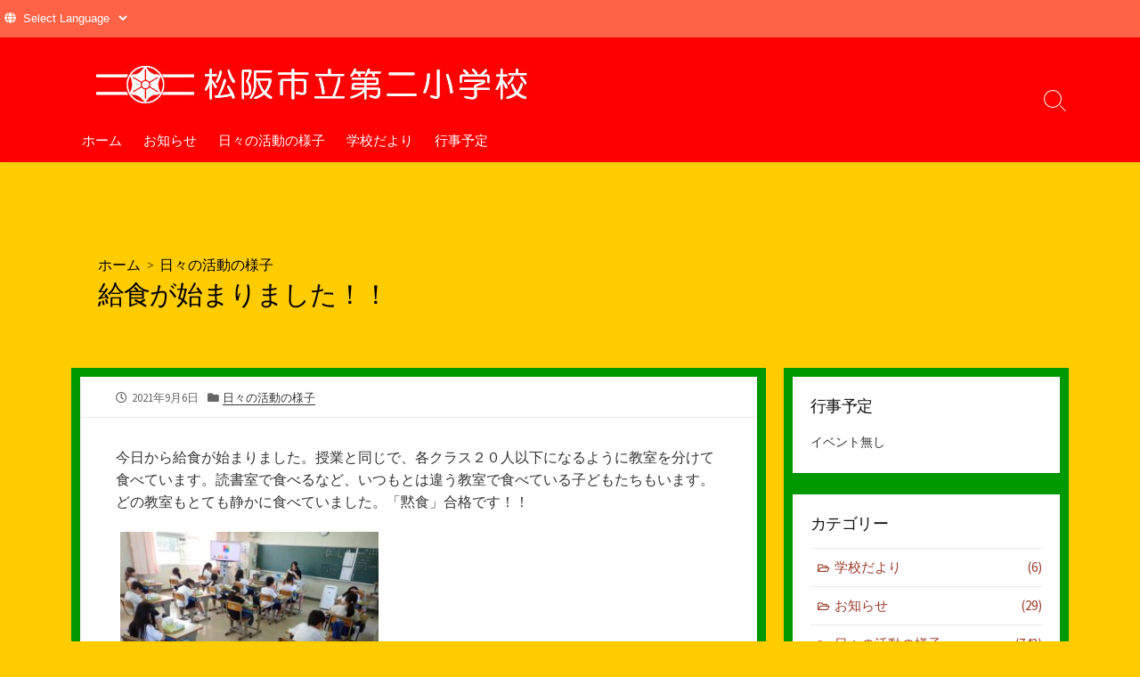

--- FILE ---
content_type: text/html; charset=UTF-8
request_url: https://www.dainikko.com/diary/%E7%B5%A6%E9%A3%9F%E3%81%8C%E5%A7%8B%E3%81%BE%E3%82%8A%E3%81%BE%E3%81%97%E3%81%9F%EF%BC%81%EF%BC%81/
body_size: 13315
content:
<!DOCTYPE html>
<html >
<head>
	<meta charset="UTF-8">
	<meta name="viewport" content="width=device-width, initial-scale=1.0">
	<meta content="#00619f" name="theme-color">
	<link rel='stylesheet' href='https://www.dainikko.com/fontawesome/css/all.css' type='text/css' media='all' />
	<link rel="profile" href="http://gmpg.org/xfn/11">
	<title>給食が始まりました！！ &#8211; 松阪市立第二小学校</title>
<meta name='robots' content='max-image-preview:large' />
	<style>img:is([sizes="auto" i], [sizes^="auto," i]) { contain-intrinsic-size: 3000px 1500px }</style>
	<link rel='dns-prefetch' href='//fonts.googleapis.com' />
<link rel="alternate" type="application/rss+xml" title="松阪市立第二小学校 &raquo; フィード" href="https://www.dainikko.com/feed/" />
<link rel="alternate" type="application/rss+xml" title="松阪市立第二小学校 &raquo; コメントフィード" href="https://www.dainikko.com/comments/feed/" />
<link rel="alternate" type="application/rss+xml" title="松阪市立第二小学校 &raquo; 給食が始まりました！！ のコメントのフィード" href="https://www.dainikko.com/diary/%e7%b5%a6%e9%a3%9f%e3%81%8c%e5%a7%8b%e3%81%be%e3%82%8a%e3%81%be%e3%81%97%e3%81%9f%ef%bc%81%ef%bc%81/feed/" />
<script type="text/javascript">
/* <![CDATA[ */
window._wpemojiSettings = {"baseUrl":"https:\/\/s.w.org\/images\/core\/emoji\/15.0.3\/72x72\/","ext":".png","svgUrl":"https:\/\/s.w.org\/images\/core\/emoji\/15.0.3\/svg\/","svgExt":".svg","source":{"concatemoji":"https:\/\/www.dainikko.com\/wordpress\/wp-includes\/js\/wp-emoji-release.min.js?ver=6.7.2"}};
/*! This file is auto-generated */
!function(i,n){var o,s,e;function c(e){try{var t={supportTests:e,timestamp:(new Date).valueOf()};sessionStorage.setItem(o,JSON.stringify(t))}catch(e){}}function p(e,t,n){e.clearRect(0,0,e.canvas.width,e.canvas.height),e.fillText(t,0,0);var t=new Uint32Array(e.getImageData(0,0,e.canvas.width,e.canvas.height).data),r=(e.clearRect(0,0,e.canvas.width,e.canvas.height),e.fillText(n,0,0),new Uint32Array(e.getImageData(0,0,e.canvas.width,e.canvas.height).data));return t.every(function(e,t){return e===r[t]})}function u(e,t,n){switch(t){case"flag":return n(e,"\ud83c\udff3\ufe0f\u200d\u26a7\ufe0f","\ud83c\udff3\ufe0f\u200b\u26a7\ufe0f")?!1:!n(e,"\ud83c\uddfa\ud83c\uddf3","\ud83c\uddfa\u200b\ud83c\uddf3")&&!n(e,"\ud83c\udff4\udb40\udc67\udb40\udc62\udb40\udc65\udb40\udc6e\udb40\udc67\udb40\udc7f","\ud83c\udff4\u200b\udb40\udc67\u200b\udb40\udc62\u200b\udb40\udc65\u200b\udb40\udc6e\u200b\udb40\udc67\u200b\udb40\udc7f");case"emoji":return!n(e,"\ud83d\udc26\u200d\u2b1b","\ud83d\udc26\u200b\u2b1b")}return!1}function f(e,t,n){var r="undefined"!=typeof WorkerGlobalScope&&self instanceof WorkerGlobalScope?new OffscreenCanvas(300,150):i.createElement("canvas"),a=r.getContext("2d",{willReadFrequently:!0}),o=(a.textBaseline="top",a.font="600 32px Arial",{});return e.forEach(function(e){o[e]=t(a,e,n)}),o}function t(e){var t=i.createElement("script");t.src=e,t.defer=!0,i.head.appendChild(t)}"undefined"!=typeof Promise&&(o="wpEmojiSettingsSupports",s=["flag","emoji"],n.supports={everything:!0,everythingExceptFlag:!0},e=new Promise(function(e){i.addEventListener("DOMContentLoaded",e,{once:!0})}),new Promise(function(t){var n=function(){try{var e=JSON.parse(sessionStorage.getItem(o));if("object"==typeof e&&"number"==typeof e.timestamp&&(new Date).valueOf()<e.timestamp+604800&&"object"==typeof e.supportTests)return e.supportTests}catch(e){}return null}();if(!n){if("undefined"!=typeof Worker&&"undefined"!=typeof OffscreenCanvas&&"undefined"!=typeof URL&&URL.createObjectURL&&"undefined"!=typeof Blob)try{var e="postMessage("+f.toString()+"("+[JSON.stringify(s),u.toString(),p.toString()].join(",")+"));",r=new Blob([e],{type:"text/javascript"}),a=new Worker(URL.createObjectURL(r),{name:"wpTestEmojiSupports"});return void(a.onmessage=function(e){c(n=e.data),a.terminate(),t(n)})}catch(e){}c(n=f(s,u,p))}t(n)}).then(function(e){for(var t in e)n.supports[t]=e[t],n.supports.everything=n.supports.everything&&n.supports[t],"flag"!==t&&(n.supports.everythingExceptFlag=n.supports.everythingExceptFlag&&n.supports[t]);n.supports.everythingExceptFlag=n.supports.everythingExceptFlag&&!n.supports.flag,n.DOMReady=!1,n.readyCallback=function(){n.DOMReady=!0}}).then(function(){return e}).then(function(){var e;n.supports.everything||(n.readyCallback(),(e=n.source||{}).concatemoji?t(e.concatemoji):e.wpemoji&&e.twemoji&&(t(e.twemoji),t(e.wpemoji)))}))}((window,document),window._wpemojiSettings);
/* ]]> */
</script>
<link rel='stylesheet' id='eo-leaflet.js-css' href='https://www.dainikko.com/wordpress/wp-content/plugins/event-organiser/lib/leaflet/leaflet.min.css?ver=1.4.0' type='text/css' media='all' />
<style id='eo-leaflet.js-inline-css' type='text/css'>
.leaflet-popup-close-button{box-shadow:none!important;}
</style>
<style id='wp-emoji-styles-inline-css' type='text/css'>

	img.wp-smiley, img.emoji {
		display: inline !important;
		border: none !important;
		box-shadow: none !important;
		height: 1em !important;
		width: 1em !important;
		margin: 0 0.07em !important;
		vertical-align: -0.1em !important;
		background: none !important;
		padding: 0 !important;
	}
</style>
<link rel='stylesheet' id='wp-block-library-css' href='https://www.dainikko.com/wordpress/wp-includes/css/dist/block-library/style.min.css?ver=6.7.2' type='text/css' media='all' />
<style id='classic-theme-styles-inline-css' type='text/css'>
/*! This file is auto-generated */
.wp-block-button__link{color:#fff;background-color:#32373c;border-radius:9999px;box-shadow:none;text-decoration:none;padding:calc(.667em + 2px) calc(1.333em + 2px);font-size:1.125em}.wp-block-file__button{background:#32373c;color:#fff;text-decoration:none}
</style>
<style id='global-styles-inline-css' type='text/css'>
:root{--wp--preset--aspect-ratio--square: 1;--wp--preset--aspect-ratio--4-3: 4/3;--wp--preset--aspect-ratio--3-4: 3/4;--wp--preset--aspect-ratio--3-2: 3/2;--wp--preset--aspect-ratio--2-3: 2/3;--wp--preset--aspect-ratio--16-9: 16/9;--wp--preset--aspect-ratio--9-16: 9/16;--wp--preset--color--black: #000000;--wp--preset--color--cyan-bluish-gray: #abb8c3;--wp--preset--color--white: #ffffff;--wp--preset--color--pale-pink: #f78da7;--wp--preset--color--vivid-red: #cf2e2e;--wp--preset--color--luminous-vivid-orange: #ff6900;--wp--preset--color--luminous-vivid-amber: #fcb900;--wp--preset--color--light-green-cyan: #7bdcb5;--wp--preset--color--vivid-green-cyan: #00d084;--wp--preset--color--pale-cyan-blue: #8ed1fc;--wp--preset--color--vivid-cyan-blue: #0693e3;--wp--preset--color--vivid-purple: #9b51e0;--wp--preset--gradient--vivid-cyan-blue-to-vivid-purple: linear-gradient(135deg,rgba(6,147,227,1) 0%,rgb(155,81,224) 100%);--wp--preset--gradient--light-green-cyan-to-vivid-green-cyan: linear-gradient(135deg,rgb(122,220,180) 0%,rgb(0,208,130) 100%);--wp--preset--gradient--luminous-vivid-amber-to-luminous-vivid-orange: linear-gradient(135deg,rgba(252,185,0,1) 0%,rgba(255,105,0,1) 100%);--wp--preset--gradient--luminous-vivid-orange-to-vivid-red: linear-gradient(135deg,rgba(255,105,0,1) 0%,rgb(207,46,46) 100%);--wp--preset--gradient--very-light-gray-to-cyan-bluish-gray: linear-gradient(135deg,rgb(238,238,238) 0%,rgb(169,184,195) 100%);--wp--preset--gradient--cool-to-warm-spectrum: linear-gradient(135deg,rgb(74,234,220) 0%,rgb(151,120,209) 20%,rgb(207,42,186) 40%,rgb(238,44,130) 60%,rgb(251,105,98) 80%,rgb(254,248,76) 100%);--wp--preset--gradient--blush-light-purple: linear-gradient(135deg,rgb(255,206,236) 0%,rgb(152,150,240) 100%);--wp--preset--gradient--blush-bordeaux: linear-gradient(135deg,rgb(254,205,165) 0%,rgb(254,45,45) 50%,rgb(107,0,62) 100%);--wp--preset--gradient--luminous-dusk: linear-gradient(135deg,rgb(255,203,112) 0%,rgb(199,81,192) 50%,rgb(65,88,208) 100%);--wp--preset--gradient--pale-ocean: linear-gradient(135deg,rgb(255,245,203) 0%,rgb(182,227,212) 50%,rgb(51,167,181) 100%);--wp--preset--gradient--electric-grass: linear-gradient(135deg,rgb(202,248,128) 0%,rgb(113,206,126) 100%);--wp--preset--gradient--midnight: linear-gradient(135deg,rgb(2,3,129) 0%,rgb(40,116,252) 100%);--wp--preset--font-size--small: 13px;--wp--preset--font-size--medium: 20px;--wp--preset--font-size--large: 36px;--wp--preset--font-size--x-large: 42px;--wp--preset--spacing--20: 0.44rem;--wp--preset--spacing--30: 0.67rem;--wp--preset--spacing--40: 1rem;--wp--preset--spacing--50: 1.5rem;--wp--preset--spacing--60: 2.25rem;--wp--preset--spacing--70: 3.38rem;--wp--preset--spacing--80: 5.06rem;--wp--preset--shadow--natural: 6px 6px 9px rgba(0, 0, 0, 0.2);--wp--preset--shadow--deep: 12px 12px 50px rgba(0, 0, 0, 0.4);--wp--preset--shadow--sharp: 6px 6px 0px rgba(0, 0, 0, 0.2);--wp--preset--shadow--outlined: 6px 6px 0px -3px rgba(255, 255, 255, 1), 6px 6px rgba(0, 0, 0, 1);--wp--preset--shadow--crisp: 6px 6px 0px rgba(0, 0, 0, 1);}:where(.is-layout-flex){gap: 0.5em;}:where(.is-layout-grid){gap: 0.5em;}body .is-layout-flex{display: flex;}.is-layout-flex{flex-wrap: wrap;align-items: center;}.is-layout-flex > :is(*, div){margin: 0;}body .is-layout-grid{display: grid;}.is-layout-grid > :is(*, div){margin: 0;}:where(.wp-block-columns.is-layout-flex){gap: 2em;}:where(.wp-block-columns.is-layout-grid){gap: 2em;}:where(.wp-block-post-template.is-layout-flex){gap: 1.25em;}:where(.wp-block-post-template.is-layout-grid){gap: 1.25em;}.has-black-color{color: var(--wp--preset--color--black) !important;}.has-cyan-bluish-gray-color{color: var(--wp--preset--color--cyan-bluish-gray) !important;}.has-white-color{color: var(--wp--preset--color--white) !important;}.has-pale-pink-color{color: var(--wp--preset--color--pale-pink) !important;}.has-vivid-red-color{color: var(--wp--preset--color--vivid-red) !important;}.has-luminous-vivid-orange-color{color: var(--wp--preset--color--luminous-vivid-orange) !important;}.has-luminous-vivid-amber-color{color: var(--wp--preset--color--luminous-vivid-amber) !important;}.has-light-green-cyan-color{color: var(--wp--preset--color--light-green-cyan) !important;}.has-vivid-green-cyan-color{color: var(--wp--preset--color--vivid-green-cyan) !important;}.has-pale-cyan-blue-color{color: var(--wp--preset--color--pale-cyan-blue) !important;}.has-vivid-cyan-blue-color{color: var(--wp--preset--color--vivid-cyan-blue) !important;}.has-vivid-purple-color{color: var(--wp--preset--color--vivid-purple) !important;}.has-black-background-color{background-color: var(--wp--preset--color--black) !important;}.has-cyan-bluish-gray-background-color{background-color: var(--wp--preset--color--cyan-bluish-gray) !important;}.has-white-background-color{background-color: var(--wp--preset--color--white) !important;}.has-pale-pink-background-color{background-color: var(--wp--preset--color--pale-pink) !important;}.has-vivid-red-background-color{background-color: var(--wp--preset--color--vivid-red) !important;}.has-luminous-vivid-orange-background-color{background-color: var(--wp--preset--color--luminous-vivid-orange) !important;}.has-luminous-vivid-amber-background-color{background-color: var(--wp--preset--color--luminous-vivid-amber) !important;}.has-light-green-cyan-background-color{background-color: var(--wp--preset--color--light-green-cyan) !important;}.has-vivid-green-cyan-background-color{background-color: var(--wp--preset--color--vivid-green-cyan) !important;}.has-pale-cyan-blue-background-color{background-color: var(--wp--preset--color--pale-cyan-blue) !important;}.has-vivid-cyan-blue-background-color{background-color: var(--wp--preset--color--vivid-cyan-blue) !important;}.has-vivid-purple-background-color{background-color: var(--wp--preset--color--vivid-purple) !important;}.has-black-border-color{border-color: var(--wp--preset--color--black) !important;}.has-cyan-bluish-gray-border-color{border-color: var(--wp--preset--color--cyan-bluish-gray) !important;}.has-white-border-color{border-color: var(--wp--preset--color--white) !important;}.has-pale-pink-border-color{border-color: var(--wp--preset--color--pale-pink) !important;}.has-vivid-red-border-color{border-color: var(--wp--preset--color--vivid-red) !important;}.has-luminous-vivid-orange-border-color{border-color: var(--wp--preset--color--luminous-vivid-orange) !important;}.has-luminous-vivid-amber-border-color{border-color: var(--wp--preset--color--luminous-vivid-amber) !important;}.has-light-green-cyan-border-color{border-color: var(--wp--preset--color--light-green-cyan) !important;}.has-vivid-green-cyan-border-color{border-color: var(--wp--preset--color--vivid-green-cyan) !important;}.has-pale-cyan-blue-border-color{border-color: var(--wp--preset--color--pale-cyan-blue) !important;}.has-vivid-cyan-blue-border-color{border-color: var(--wp--preset--color--vivid-cyan-blue) !important;}.has-vivid-purple-border-color{border-color: var(--wp--preset--color--vivid-purple) !important;}.has-vivid-cyan-blue-to-vivid-purple-gradient-background{background: var(--wp--preset--gradient--vivid-cyan-blue-to-vivid-purple) !important;}.has-light-green-cyan-to-vivid-green-cyan-gradient-background{background: var(--wp--preset--gradient--light-green-cyan-to-vivid-green-cyan) !important;}.has-luminous-vivid-amber-to-luminous-vivid-orange-gradient-background{background: var(--wp--preset--gradient--luminous-vivid-amber-to-luminous-vivid-orange) !important;}.has-luminous-vivid-orange-to-vivid-red-gradient-background{background: var(--wp--preset--gradient--luminous-vivid-orange-to-vivid-red) !important;}.has-very-light-gray-to-cyan-bluish-gray-gradient-background{background: var(--wp--preset--gradient--very-light-gray-to-cyan-bluish-gray) !important;}.has-cool-to-warm-spectrum-gradient-background{background: var(--wp--preset--gradient--cool-to-warm-spectrum) !important;}.has-blush-light-purple-gradient-background{background: var(--wp--preset--gradient--blush-light-purple) !important;}.has-blush-bordeaux-gradient-background{background: var(--wp--preset--gradient--blush-bordeaux) !important;}.has-luminous-dusk-gradient-background{background: var(--wp--preset--gradient--luminous-dusk) !important;}.has-pale-ocean-gradient-background{background: var(--wp--preset--gradient--pale-ocean) !important;}.has-electric-grass-gradient-background{background: var(--wp--preset--gradient--electric-grass) !important;}.has-midnight-gradient-background{background: var(--wp--preset--gradient--midnight) !important;}.has-small-font-size{font-size: var(--wp--preset--font-size--small) !important;}.has-medium-font-size{font-size: var(--wp--preset--font-size--medium) !important;}.has-large-font-size{font-size: var(--wp--preset--font-size--large) !important;}.has-x-large-font-size{font-size: var(--wp--preset--font-size--x-large) !important;}
:where(.wp-block-post-template.is-layout-flex){gap: 1.25em;}:where(.wp-block-post-template.is-layout-grid){gap: 1.25em;}
:where(.wp-block-columns.is-layout-flex){gap: 2em;}:where(.wp-block-columns.is-layout-grid){gap: 2em;}
:root :where(.wp-block-pullquote){font-size: 1.5em;line-height: 1.6;}
</style>
<link rel='stylesheet' id='GoogleFonts-css' href='//fonts.googleapis.com/css?family=Lato%3A300%2C400%2C700&#038;display=swap&#038;ver=1.0.0' type='text/css' media='all' />
<link rel='stylesheet' id='cd-style-css' href='https://www.dainikko.com/wordpress/wp-content/themes/coldbox/assets/css/style.min.css?ver=1.9.3' type='text/css' media='all' />
<style id='cd-style-inline-css' type='text/css'>
.prev .post-thumbnail{background-image:url("https://www.dainikko.com/wordpress/wp-content/uploads/2021/09/P9042092.jpg")}
.next .post-thumbnail{background-image:url("https://www.dainikko.com/wordpress/wp-content/uploads/2021/09/P9072125.jpg")}
.entry h2{margin:2em -40px 1.3em;padding:1.3rem 30px;border-style:solid;border-width:1px 0;overflow:hidden}@media screen and (max-width:640px){.entry h2{margin-left:-20px;margin-right:-20px;padding-left:10px;padding-right:10px}}.entry h3{margin:1.6em -10px 1.1em;padding:0 5px .4rem;border-bottom:2px solid rgba(0,0,0,.5);overflow:hidden}.entry h4{padding:0 0 .4rem;border-bottom:2px solid #bbb;overflow:hidden}.entry h5{padding:0 0 .4rem;border-bottom:1px dotted #bbb;overflow:hidden}@media screen and (max-width:640px){.grid-view .article,.grid-view .page,.grid-view .post{width:100%}}body .site-info{padding-top:5px;padding-bottom:5px}body.header-row .sticky .site-info{padding-top:5px;padding-bottom:5px}.site-info img{max-width:500px}.site-info,.site-title{color:#fff}.site-description{color:rgb(255,255,255)}.header-menu .menu-container>li>a{color:#fff}.header-menu .menu-container>li:hover>a{color:rgb(235,235,235)}:root body .search-toggle span.icon.search{border-color:#fff}:root body .search-toggle span.icon.search::before,.nav-toggle .bottom,.nav-toggle .middle,.nav-toggle .top{background-color:#fff}#header{background-color:#f00}.footer-bottom{background-color:#f00}.title-box{background-color:#fc0}.content-inner{background-color:#090}.sidebar{background-color:#090}
</style>
<link rel='stylesheet' id='SourceSansPro-css' href='//fonts.googleapis.com/css?family=Source+Sans+Pro%3A300%2C400%2C400i%2C600%2C600i%2C700&#038;display=swap&#038;ver=1.0.0' type='text/css' media='all' />
<link rel='stylesheet' id='wps-visitor-style-css' href='https://www.dainikko.com/wordpress/wp-content/plugins/wps-visitor-counter/styles/css/default.css?ver=2' type='text/css' media='all' />
<script type="text/javascript" src="https://www.dainikko.com/wordpress/wp-includes/js/dist/vendor/wp-polyfill.min.js?ver=3.15.0" id="wp-polyfill-js"></script>
<script type="text/javascript" defer src="https://www.dainikko.com/wordpress/wp-content/themes/coldbox/assets/js/min/scripts.js?ver=1.9.3" id="cd-script-js"></script>
<script type="text/javascript" src="https://www.dainikko.com/wordpress/wp-includes/js/jquery/jquery.min.js?ver=3.7.1" id="jquery-core-js"></script>
<script type="text/javascript" src="https://www.dainikko.com/wordpress/wp-includes/js/jquery/jquery-migrate.min.js?ver=3.4.1" id="jquery-migrate-js"></script>
<script type="text/javascript" id="wps-js-extra">
/* <![CDATA[ */
var wpspagevisit = {"ajaxurl":"https:\/\/www.dainikko.com\/wordpress\/wp-admin\/admin-ajax.php","ajax_nonce":"2b77e41274"};
/* ]]> */
</script>
<script type="text/javascript" src="https://www.dainikko.com/wordpress/wp-content/plugins/wps-visitor-counter/styles/js/custom.js?ver=1" id="wps-js"></script>
<link rel="https://api.w.org/" href="https://www.dainikko.com/wp-json/" /><link rel="alternate" title="JSON" type="application/json" href="https://www.dainikko.com/wp-json/wp/v2/posts/1737" /><link rel="EditURI" type="application/rsd+xml" title="RSD" href="https://www.dainikko.com/wordpress/xmlrpc.php?rsd" />
<meta name="generator" content="WordPress 6.7.2" />
<link rel="canonical" href="https://www.dainikko.com/diary/%e7%b5%a6%e9%a3%9f%e3%81%8c%e5%a7%8b%e3%81%be%e3%82%8a%e3%81%be%e3%81%97%e3%81%9f%ef%bc%81%ef%bc%81/" />
<link rel='shortlink' href='https://www.dainikko.com/?p=1737' />
<link rel="alternate" title="oEmbed (JSON)" type="application/json+oembed" href="https://www.dainikko.com/wp-json/oembed/1.0/embed?url=https%3A%2F%2Fwww.dainikko.com%2Fdiary%2F%25e7%25b5%25a6%25e9%25a3%259f%25e3%2581%258c%25e5%25a7%258b%25e3%2581%25be%25e3%2582%258a%25e3%2581%25be%25e3%2581%2597%25e3%2581%259f%25ef%25bc%2581%25ef%25bc%2581%2F" />
<link rel="alternate" title="oEmbed (XML)" type="text/xml+oembed" href="https://www.dainikko.com/wp-json/oembed/1.0/embed?url=https%3A%2F%2Fwww.dainikko.com%2Fdiary%2F%25e7%25b5%25a6%25e9%25a3%259f%25e3%2581%258c%25e5%25a7%258b%25e3%2581%25be%25e3%2582%258a%25e3%2581%25be%25e3%2581%2597%25e3%2581%259f%25ef%25bc%2581%25ef%25bc%2581%2F&#038;format=xml" />
<link rel="amphtml" href="https://www.dainikko.com/diary/%e7%b5%a6%e9%a3%9f%e3%81%8c%e5%a7%8b%e3%81%be%e3%82%8a%e3%81%be%e3%81%97%e3%81%9f%ef%bc%81%ef%bc%81/?amp=1">
<style type="text/css">.botenparent .boten{ position: relative;}
.botenparent.kuromaru .boten:after{ position: absolute; content: "●"; text-indent: 2em; overflow: hidden; display: block; background: currentcolor; border-radius: 1em; width: 4px; height: 4px; left: 6px; top: -6px;}
.botenparent.goma .boten:after{position: absolute; left: 4px; top: -9px; font-size: 10px; line-height: 1.0; content: "﹅"; font-family: "Hiragino Mincho Pro","ヒラギノ明朝 Pro W3", "YuMincho","游明朝","MS Mincho","ＭＳ 明朝",serif;}</style><link rel="pingback" href="https://www.dainikko.com/wordpress/xmlrpc.php">
<style type="text/css" id="custom-background-css">
body.custom-background { background-color: #ffcc00; }
</style>
	<link rel="icon" href="https://www.dainikko.com/wordpress/wp-content/uploads/2021/04/kosho-150x150.jpg" sizes="32x32" />
<link rel="icon" href="https://www.dainikko.com/wordpress/wp-content/uploads/2021/04/kosho-300x300.jpg" sizes="192x192" />
<link rel="apple-touch-icon" href="https://www.dainikko.com/wordpress/wp-content/uploads/2021/04/kosho-300x300.jpg" />
<meta name="msapplication-TileImage" content="https://www.dainikko.com/wordpress/wp-content/uploads/2021/04/kosho-300x300.jpg" />
		<style type="text/css" id="wp-custom-css">
			/* 外部リンクのアイコン表示 */
.entry-inner  a[target="_blank"]:before{
  font-family: "Font Awesome 5 Free";
  content: "\f35d";
  margin: 0 4px;
  font-weight: 600;
  font-size: 1.1em;
}
/* サイドバーメニューアイコン */
.widget_nav_menu  a:before{
  font-family: "Font Awesome 5 Free";
  content: "\f15b";
  margin: 0 7px;
  font-weight: 400;
  font-size: 0.8em;
}
/* サイドバーリンクアイコン */
.widget_links  a:before{
  font-family: "Font Awesome 5 Free";
  content: "\f0c1";
  margin: 0 4px;
  font-weight: 900;
  font-size: 0.7em;
}
/* タイトルボックス */
.title-box, .post-title {
	color: #000000;
}
/* アーカイブ */
.widget .textwidget ol, .widget .textwidget ul {
	padding-left: 0px;
}
.widget .textwidget ul {
	list-style: none;
}
.widget a {
	color:#993b2b !important;
}
.widget a:hover {
	color:#ff6347 !important;
}
header,
.close-toggle {
		margin-top: 42px;
}
.footer a, .copyright {
	color : #ffffff;
}
#controlbar {
    direction: ltr;
    color: #ffffff;
    font-size: 13px;
    font-weight: 400;
    font-family: -apple-system,BlinkMacSystemFont,"Segoe UI",Roboto,Oxygen-Sans,Ubuntu,Cantarell,"Helvetica Neue",sans-serif;
    line-height: 2.46153846;
    height: 42px;
    position: fixed;
    top: 0;
    left: 0;
    width: 100%;
    min-width: 600px;
    z-index: 99999;
    background: #ff6347;
		padding:5px;
}
#controlbar select {
	color: #ffffff;
	background: #ff6347;
	border: 0px;
}
#controlbar a {
	color: #ffffff !important;
}
/* イベント */
@media (max-width: 531px){
	.eo-fullcalendar,
	.eo-fullcalendar-loading{
		display:none;
	}
}
.eo-events-shortcode{
	list-style:none !important;
}
.eo-events-widget{
	font-size: 14px;
}
.eo-events-widget li,
.eo-events-shortcode li{
	padding:5px 0px;
	overflow:hidden;
}
.eo-events .eo-date-container{
	color:#ffffff;
	float:left;
	text-align:center;
	width: 50px;
	line-height: 1.3;
	margin:0px 10px 0px 0px;
}
.eo-events .eo-date-month{
	padding:2px;
	margin: 0px;
	display: block;
	font-size: 16px;
	font-variant: small-caps;
	color: white;
	letter-spacing: 3.2px;
	text-align: center;
}
.eo-events .eo-date-day{
	padding:2px;
	display: block;
	margin: 0px;
	border: none;
	font-size: 16px;
}
.eo-events .eo-date-container{ 
	background: #993b2b;
}
.eo-events .eo-date-day{ 
	background: #ff6347;
}
.eo-block-first {
	height: 30px;
	width: 120px;
	float: left;
}
.eo-month-block {
	display: inline-block;
	width: 35px;
}
.eo-day-block {
	display: inline-block;
	width: 35px;
}
.eo-week-block {
	display: inline-block;
	width: 40px;
}
.eo-detail-block {
	display: inline-block;
}
.su-tabs-pane {
	font-size: 14px !important;
}		</style>
		</head>

<body class="post-template-default single single-post postid-1737 single-format-standard custom-background wp-custom-logo header-menu-enabled sticky-header right-sidebar-s1 header-column">

	
<a class="skip-link screen-reader-text noscroll" href="#content">
	コンテンツへスキップ</a>

	<div id="controlbar">
<i class="fas fa-globe fa-1g"></i><!-- GTranslate: https://gtranslate.io/ -->
 <select onchange="doGTranslate(this);" class="notranslate" id="gtranslate_selector" aria-label="Website Language Selector"><option value="">Select Language</option><option value="ja|en">English</option><option value="ja|zh-CN">简体中文</option><option value="ja|ceb">Cebuano</option><option value="ja|tl">Filipino</option><option value="ja|vi">Tiếng Việt</option><option value="ja|id">Bahasa Indonesia</option><option value="ja|ne">नेपाली</option><option value="ja|pt">Português</option><option value="ja|ja">日本語</option></select><style>div.skiptranslate,#google_translate_element2{display:none!important;}body{top:0!important;}</style>
<div id="google_translate_element2"></div>
<script>function googleTranslateElementInit2() {new google.translate.TranslateElement({pageLanguage: 'ja',autoDisplay: false}, 'google_translate_element2');}if(!window.gt_translate_script){window.gt_translate_script=document.createElement('script');gt_translate_script.src='https://translate.google.com/translate_a/element.js?cb=googleTranslateElementInit2';document.body.appendChild(gt_translate_script);}</script>

<script>
function GTranslateGetCurrentLang() {var keyValue = document['cookie'].match('(^|;) ?googtrans=([^;]*)(;|$)');return keyValue ? keyValue[2].split('/')[2] : null;}
function GTranslateFireEvent(element,event){try{if(document.createEventObject){var evt=document.createEventObject();element.fireEvent('on'+event,evt)}else{var evt=document.createEvent('HTMLEvents');evt.initEvent(event,true,true);element.dispatchEvent(evt)}}catch(e){}}
function doGTranslate(lang_pair){if(lang_pair.value)lang_pair=lang_pair.value;if(lang_pair=='')return;var lang=lang_pair.split('|')[1];if(GTranslateGetCurrentLang() == null && lang == lang_pair.split('|')[0])return;if(typeof ga=='function'){ga('send', 'event', 'GTranslate', lang, location.hostname+location.pathname+location.search);}var teCombo;var sel=document.getElementsByTagName('select');for(var i=0;i<sel.length;i++)if(sel[i].className.indexOf('goog-te-combo')!=-1){teCombo=sel[i];break;}if(document.getElementById('google_translate_element2')==null||document.getElementById('google_translate_element2').innerHTML.length==0||teCombo.length==0||teCombo.innerHTML.length==0){setTimeout(function(){doGTranslate(lang_pair)},500)}else{teCombo.value=lang;GTranslateFireEvent(teCombo,'change');GTranslateFireEvent(teCombo,'change')}}
</script>
	</div>
	<header id="header" class="header" role="banner">

		<div class="header-inner container">

			<div class="site-info">

				<a href="https://www.dainikko.com" title="松阪市立第二小学校"><div class="site-logo"><img src="https://www.dainikko.com/wordpress/wp-content/uploads/2020/06/第二小ロゴ.jpg" width="500" height="80" alt="松阪市立第二小学校" /></div></a>
							</div>

			
			
				<nav id="header-menu" class="header-menu" role="navigation" aria-label="ヘッダーメニュー"><ul id="header-nav" class="menu-container"><li id="menu-item-391" class="menu-item menu-item-type-custom menu-item-object-custom menu-item-391"><a href="https://dainikko.com">ホーム</a></li>
<li id="menu-item-498" class="menu-item menu-item-type-taxonomy menu-item-object-category menu-item-498"><a href="https://www.dainikko.com/category/notice/">お知らせ</a></li>
<li id="menu-item-499" class="menu-item menu-item-type-taxonomy menu-item-object-category current-post-ancestor current-menu-parent current-post-parent menu-item-499"><a href="https://www.dainikko.com/category/diary/">日々の活動の様子</a></li>
<li id="menu-item-3193" class="menu-item menu-item-type-taxonomy menu-item-object-category menu-item-3193"><a href="https://www.dainikko.com/category/newsletter/">学校だより</a></li>
<li id="menu-item-556" class="menu-item menu-item-type-post_type menu-item-object-page menu-item-556"><a href="https://www.dainikko.com/calendar/">行事予定</a></li>
<li class="menu-item"><button id="close-mobile-menu" class="screen-reader-text close-mobile-menu">メニューを閉じる</button></li></ul><!--/#header-nav--></nav>
				<button class="search-toggle">
					<span class="icon search" aria-hidden="true"></span>
					<span class="screen-reader-text">検索切り替え</span>
				</button>
									<button id="header-nav-toggle" class="nav-toggle header-menu" on="tap:amp-sidebar.open">
					<span class="top" aria-hidden="true"></span>
					<span class="middle" aria-hidden="true"></span>
					<span class="bottom" aria-hidden="true"></span>
					<span class="screen-reader-text">メニュー</span>
				</button>				
			

		</div>

</header>


	<main id="main" class="main-single" role="main">

		<article id="post-1737" class="main-inner post-1737 post type-post status-publish format-standard has-post-thumbnail hentry category-diary">

				<header class="title-box">
		<div class="title-box-inner container">
			<div class="breadcrumb"><a href="https://www.dainikko.com">ホーム</a>&nbsp;&nbsp;&gt;&nbsp;&nbsp;<a href="https://www.dainikko.com/category/diary/" rel="category tag">日々の活動の様子</a></div>
			<h1 class="post-title">給食が始まりました！！</h1>
		</div>
	</header>
	
			<div class="container-outer">

				<div class="container">

					<div id="content" class="content">

						<div class="content-inner">

							<div class="content-inside">

								<footer class="post-meta content-box">

									
																		
																					<p class="post-date-wrapper">
												<span class="far fa-clock" aria-hidden="true"></span>
												<span class="screen-reader-text">公開日</span>
												<time class="post-date" datetime="2021-09-06T12:52:04+09:00">2021年9月6日</time>
											</p>
										
																			
																			<p class="post-category">
											<span class="fas fa-folder" aria-hidden="true"></span>
											<span class="screen-reader-text">カテゴリー</span>
											<a href="https://www.dainikko.com/category/diary/" rel="category tag">日々の活動の様子</a>										</p>
									
									
																	</footer>

								

								<div class="entry content-box">
									<div class="entry-inner"><p>今日から給食が始まりました。授業と同じで、各クラス２０人以下になるように教室を分けて食べています。読書室で食べるなど、いつもとは違う教室で食べている子どもたちもいます。どの教室もとても静かに食べていました。「黙食」合格です！！</p>
<figure id="attachment_1725" aria-describedby="caption-attachment-1725" style="width: 300px" class="wp-caption alignnone"><img fetchpriority="high" decoding="async" class="size-medium wp-image-1725" src="https://www.dainikko.com/wordpress/wp-content/uploads/2021/09/P9062096-300x225.jpg" alt="" width="300" height="225" srcset="https://www.dainikko.com/wordpress/wp-content/uploads/2021/09/P9062096-300x225.jpg 300w, https://www.dainikko.com/wordpress/wp-content/uploads/2021/09/P9062096-150x113.jpg 150w, https://www.dainikko.com/wordpress/wp-content/uploads/2021/09/P9062096.jpg 400w" sizes="(max-width: 300px) 100vw, 300px" /><figcaption id="caption-attachment-1725" class="wp-caption-text">２年生の様子</figcaption></figure>
<figure id="attachment_1726" aria-describedby="caption-attachment-1726" style="width: 300px" class="wp-caption alignnone"><img decoding="async" class="size-medium wp-image-1726" src="https://www.dainikko.com/wordpress/wp-content/uploads/2021/09/P9062097-300x225.jpg" alt="" width="300" height="225" srcset="https://www.dainikko.com/wordpress/wp-content/uploads/2021/09/P9062097-300x225.jpg 300w, https://www.dainikko.com/wordpress/wp-content/uploads/2021/09/P9062097-150x113.jpg 150w, https://www.dainikko.com/wordpress/wp-content/uploads/2021/09/P9062097.jpg 400w" sizes="(max-width: 300px) 100vw, 300px" /><figcaption id="caption-attachment-1726" class="wp-caption-text">２年生の様子</figcaption></figure>
<figure id="attachment_1728" aria-describedby="caption-attachment-1728" style="width: 300px" class="wp-caption alignnone"><img decoding="async" class="size-medium wp-image-1728" src="https://www.dainikko.com/wordpress/wp-content/uploads/2021/09/P9062099-300x225.jpg" alt="" width="300" height="225" srcset="https://www.dainikko.com/wordpress/wp-content/uploads/2021/09/P9062099-300x225.jpg 300w, https://www.dainikko.com/wordpress/wp-content/uploads/2021/09/P9062099-150x113.jpg 150w, https://www.dainikko.com/wordpress/wp-content/uploads/2021/09/P9062099.jpg 400w" sizes="(max-width: 300px) 100vw, 300px" /><figcaption id="caption-attachment-1728" class="wp-caption-text">日本語教室で食べる３年生</figcaption></figure>
<figure id="attachment_1729" aria-describedby="caption-attachment-1729" style="width: 300px" class="wp-caption alignnone"><img decoding="async" class="size-medium wp-image-1729" src="https://www.dainikko.com/wordpress/wp-content/uploads/2021/09/P9062100-300x225.jpg" alt="" width="300" height="225" srcset="https://www.dainikko.com/wordpress/wp-content/uploads/2021/09/P9062100-300x225.jpg 300w, https://www.dainikko.com/wordpress/wp-content/uploads/2021/09/P9062100-150x113.jpg 150w, https://www.dainikko.com/wordpress/wp-content/uploads/2021/09/P9062100.jpg 400w" sizes="(max-width: 300px) 100vw, 300px" /><figcaption id="caption-attachment-1729" class="wp-caption-text">４年生の様子</figcaption></figure>
<figure id="attachment_1730" aria-describedby="caption-attachment-1730" style="width: 300px" class="wp-caption alignnone"><img decoding="async" class="size-medium wp-image-1730" src="https://www.dainikko.com/wordpress/wp-content/uploads/2021/09/P9062101-300x225.jpg" alt="" width="300" height="225" srcset="https://www.dainikko.com/wordpress/wp-content/uploads/2021/09/P9062101-300x225.jpg 300w, https://www.dainikko.com/wordpress/wp-content/uploads/2021/09/P9062101-150x113.jpg 150w, https://www.dainikko.com/wordpress/wp-content/uploads/2021/09/P9062101.jpg 400w" sizes="(max-width: 300px) 100vw, 300px" /><figcaption id="caption-attachment-1730" class="wp-caption-text">学習室で食べる４年生</figcaption></figure>
<figure id="attachment_1731" aria-describedby="caption-attachment-1731" style="width: 300px" class="wp-caption alignnone"><img decoding="async" class="size-medium wp-image-1731" src="https://www.dainikko.com/wordpress/wp-content/uploads/2021/09/P9062102-300x225.jpg" alt="" width="300" height="225" srcset="https://www.dainikko.com/wordpress/wp-content/uploads/2021/09/P9062102-300x225.jpg 300w, https://www.dainikko.com/wordpress/wp-content/uploads/2021/09/P9062102-150x113.jpg 150w, https://www.dainikko.com/wordpress/wp-content/uploads/2021/09/P9062102.jpg 400w" sizes="(max-width: 300px) 100vw, 300px" /><figcaption id="caption-attachment-1731" class="wp-caption-text">３年生の様子</figcaption></figure>
<figure id="attachment_1732" aria-describedby="caption-attachment-1732" style="width: 300px" class="wp-caption alignnone"><img decoding="async" class="size-medium wp-image-1732" src="https://www.dainikko.com/wordpress/wp-content/uploads/2021/09/P9062103-300x225.jpg" alt="" width="300" height="225" srcset="https://www.dainikko.com/wordpress/wp-content/uploads/2021/09/P9062103-300x225.jpg 300w, https://www.dainikko.com/wordpress/wp-content/uploads/2021/09/P9062103-150x113.jpg 150w, https://www.dainikko.com/wordpress/wp-content/uploads/2021/09/P9062103.jpg 400w" sizes="(max-width: 300px) 100vw, 300px" /><figcaption id="caption-attachment-1732" class="wp-caption-text">１年生の様子</figcaption></figure>
<figure id="attachment_1733" aria-describedby="caption-attachment-1733" style="width: 300px" class="wp-caption alignnone"><img decoding="async" class="size-medium wp-image-1733" src="https://www.dainikko.com/wordpress/wp-content/uploads/2021/09/P9062104-300x225.jpg" alt="" width="300" height="225" srcset="https://www.dainikko.com/wordpress/wp-content/uploads/2021/09/P9062104-300x225.jpg 300w, https://www.dainikko.com/wordpress/wp-content/uploads/2021/09/P9062104-150x113.jpg 150w, https://www.dainikko.com/wordpress/wp-content/uploads/2021/09/P9062104.jpg 400w" sizes="(max-width: 300px) 100vw, 300px" /><figcaption id="caption-attachment-1733" class="wp-caption-text">音楽室で食べる１年生</figcaption></figure>
<figure id="attachment_1734" aria-describedby="caption-attachment-1734" style="width: 300px" class="wp-caption alignnone"><img decoding="async" class="size-medium wp-image-1734" src="https://www.dainikko.com/wordpress/wp-content/uploads/2021/09/P9062105-300x225.jpg" alt="" width="300" height="225" srcset="https://www.dainikko.com/wordpress/wp-content/uploads/2021/09/P9062105-300x225.jpg 300w, https://www.dainikko.com/wordpress/wp-content/uploads/2021/09/P9062105-150x113.jpg 150w, https://www.dainikko.com/wordpress/wp-content/uploads/2021/09/P9062105.jpg 400w" sizes="(max-width: 300px) 100vw, 300px" /><figcaption id="caption-attachment-1734" class="wp-caption-text">読書室で食べる５年生</figcaption></figure>
<figure id="attachment_1735" aria-describedby="caption-attachment-1735" style="width: 300px" class="wp-caption alignnone"><img decoding="async" class="size-medium wp-image-1735" src="https://www.dainikko.com/wordpress/wp-content/uploads/2021/09/P9062107-300x225.jpg" alt="" width="300" height="225" srcset="https://www.dainikko.com/wordpress/wp-content/uploads/2021/09/P9062107-300x225.jpg 300w, https://www.dainikko.com/wordpress/wp-content/uploads/2021/09/P9062107-150x113.jpg 150w, https://www.dainikko.com/wordpress/wp-content/uploads/2021/09/P9062107.jpg 400w" sizes="(max-width: 300px) 100vw, 300px" /><figcaption id="caption-attachment-1735" class="wp-caption-text">６年生の様子</figcaption></figure>
<figure id="attachment_1736" aria-describedby="caption-attachment-1736" style="width: 300px" class="wp-caption alignnone"><img decoding="async" class="size-medium wp-image-1736" src="https://www.dainikko.com/wordpress/wp-content/uploads/2021/09/P9062106-300x225.jpg" alt="" width="300" height="225" srcset="https://www.dainikko.com/wordpress/wp-content/uploads/2021/09/P9062106-300x225.jpg 300w, https://www.dainikko.com/wordpress/wp-content/uploads/2021/09/P9062106-150x113.jpg 150w, https://www.dainikko.com/wordpress/wp-content/uploads/2021/09/P9062106.jpg 400w" sizes="(max-width: 300px) 100vw, 300px" /><figcaption id="caption-attachment-1736" class="wp-caption-text">５年生の様子</figcaption></figure>
</div>
																		<div class="btm-post-meta">
																																																		</div>
																	</div>


									<section id="sns-buttons" class="content-box sns-buttons single-bottom">
		<h2 id="sns-btn-bottom-head" class="content-box-heading">シェアする</h2>
		<ul class="share-list-container">

							<li class="twitter balloon-btn">
					<div class="share">
						<a class="share-inner" href="http://twitter.com/intent/tweet?url=https%3A%2F%2Fwww.dainikko.com%2Fdiary%2F%25e7%25b5%25a6%25e9%25a3%259f%25e3%2581%258c%25e5%25a7%258b%25e3%2581%25be%25e3%2582%258a%25e3%2581%25be%25e3%2581%2597%25e3%2581%259f%25ef%25bc%2581%25ef%25bc%2581%2F&text=%E7%B5%A6%E9%A3%9F%E3%81%8C%E5%A7%8B%E3%81%BE%E3%82%8A%E3%81%BE%E3%81%97%E3%81%9F%EF%BC%81%EF%BC%81%20%20%7C%20%E6%9D%BE%E9%98%AA%E5%B8%82%E7%AB%8B%E7%AC%AC%E4%BA%8C%E5%B0%8F%E5%AD%A6%E6%A0%A1&tw_p=tweetbutton" target="_blank">
							<span class="share-icon icon-twitter fab fa-twitter">
								<span class="screen-reader-text">Twitter でシェア</span>
							</span>
						</a>
					</div>
									</li>
			
							<li class="hatena balloon-btn">
					<div class="share">
						<a class="share-inner" href="http://b.hatena.ne.jp/add?mode=confirm&url=https%3A%2F%2Fwww.dainikko.com%2Fdiary%2F%25e7%25b5%25a6%25e9%25a3%259f%25e3%2581%258c%25e5%25a7%258b%25e3%2581%25be%25e3%2582%258a%25e3%2581%25be%25e3%2581%2597%25e3%2581%259f%25ef%25bc%2581%25ef%25bc%2581%2F&title=%E7%B5%A6%E9%A3%9F%E3%81%8C%E5%A7%8B%E3%81%BE%E3%82%8A%E3%81%BE%E3%81%97%E3%81%9F%EF%BC%81%EF%BC%81%20%20%7C%20%E6%9D%BE%E9%98%AA%E5%B8%82%E7%AB%8B%E7%AC%AC%E4%BA%8C%E5%B0%8F%E5%AD%A6%E6%A0%A1" target="_blank">
							<span class="share-icon si si-hatenabookmark">
								<span class="screen-reader-text">はてなブックマークに保存</span>
							</span>
						</a>
					</div>
									</li>
			
							<li class="line balloon-btn">
					<div class="share">
						<a class="share-inner" href="https://social-plugins.line.me/lineit/share?url=https%3A%2F%2Fwww.dainikko.com%2Fdiary%2F%25e7%25b5%25a6%25e9%25a3%259f%25e3%2581%258c%25e5%25a7%258b%25e3%2581%25be%25e3%2582%258a%25e3%2581%25be%25e3%2581%2597%25e3%2581%259f%25ef%25bc%2581%25ef%25bc%2581%2F&title=%E7%B5%A6%E9%A3%9F%E3%81%8C%E5%A7%8B%E3%81%BE%E3%82%8A%E3%81%BE%E3%81%97%E3%81%9F%EF%BC%81%EF%BC%81%20%20%7C%20%E6%9D%BE%E9%98%AA%E5%B8%82%E7%AB%8B%E7%AC%AC%E4%BA%8C%E5%B0%8F%E5%AD%A6%E6%A0%A1" target="_blank">
							<span class="share-icon icon-line fab fa-line">
								<span class="screen-reader-text">LINE でシェア</span>
							</span>
						</a>
					</div>
				</li>
			
							<li class="facebook balloon-btn">
					<div class="share">
						<a class="share-inner" href="http://www.facebook.com/sharer.php?src=bm&u=https%3A%2F%2Fwww.dainikko.com%2Fdiary%2F%25e7%25b5%25a6%25e9%25a3%259f%25e3%2581%258c%25e5%25a7%258b%25e3%2581%25be%25e3%2582%258a%25e3%2581%25be%25e3%2581%2597%25e3%2581%259f%25ef%25bc%2581%25ef%25bc%2581%2F&t=%E7%B5%A6%E9%A3%9F%E3%81%8C%E5%A7%8B%E3%81%BE%E3%82%8A%E3%81%BE%E3%81%97%E3%81%9F%EF%BC%81%EF%BC%81%20%20%7C%20%E6%9D%BE%E9%98%AA%E5%B8%82%E7%AB%8B%E7%AC%AC%E4%BA%8C%E5%B0%8F%E5%AD%A6%E6%A0%A1" target="_blank">
							<span class="share-icon icon-facebook fab fa-facebook">
								<span class="screen-reader-text">Facebook でシェア</span>
							</span>
						</a>
					</div>
									</li>
			
			
			
		</ul>
	</section>
	


	<section class="related-posts content-box">

		<h2 class="related-head content-box-heading">関連投稿</h2>
		<ul class="related-posts-list">


			
				<li class="related-article">
					<article class="post-5429 post type-post status-publish format-standard has-post-thumbnail hentry category-diary">

						<figure class="post-thumbnail">
							<a href="https://www.dainikko.com/diary/daini-20240226/">
								<img width="500" height="250" src="https://www.dainikko.com/wordpress/wp-content/uploads/2024/02/IMG_0744-scaled-e1708911641197-500x250.jpg" class="attachment-cd-medium size-cd-medium wp-post-image" alt="" decoding="async" />							</a>
						</figure>

						<div class="post-content">
							<div class="post-category"><a href="https://www.dainikko.com/category/diary/" rel="category tag">日々の活動の様子</a></div>
							<h3 class="post-title"><a href="https://www.dainikko.com/diary/daini-20240226/">６年卒業旅行2.22</a></h3>
						</div>

					</article>
				</li>

			
				<li class="related-article">
					<article class="post-891 post type-post status-publish format-standard has-post-thumbnail hentry category-diary">

						<figure class="post-thumbnail">
							<a href="https://www.dainikko.com/diary/%e5%85%a8%e5%93%a1%e9%9b%86%e5%90%88%ef%bc%81/">
								<img width="500" height="250" src="https://www.dainikko.com/wordpress/wp-content/uploads/2020/10/B9CE9EA2-ADD0-4D6B-AB97-09AF9D35CD41-500x250.jpeg" class="attachment-cd-medium size-cd-medium wp-post-image" alt="" decoding="async" />							</a>
						</figure>

						<div class="post-content">
							<div class="post-category"><a href="https://www.dainikko.com/category/diary/" rel="category tag">日々の活動の様子</a></div>
							<h3 class="post-title"><a href="https://www.dainikko.com/diary/%e5%85%a8%e5%93%a1%e9%9b%86%e5%90%88%ef%bc%81/">全員集合！</a></h3>
						</div>

					</article>
				</li>

			
				<li class="related-article">
					<article class="post-579 post type-post status-publish format-standard hentry category-diary">

						<figure class="post-thumbnail">
							<a href="https://www.dainikko.com/diary/2020-04-08-2/">
								<img src="https://www.dainikko.com/wordpress/wp-content/themes/coldbox/assets/img/thumb-medium.png" alt="" height="250" width="500">							</a>
						</figure>

						<div class="post-content">
							<div class="post-category"><a href="https://www.dainikko.com/category/diary/" rel="category tag">日々の活動の様子</a></div>
							<h3 class="post-title"><a href="https://www.dainikko.com/diary/2020-04-08-2/">学級の係が決まりました。</a></h3>
						</div>

					</article>
				</li>

			
				<li class="related-article">
					<article class="post-3722 post type-post status-publish format-standard has-post-thumbnail hentry category-diary">

						<figure class="post-thumbnail">
							<a href="https://www.dainikko.com/diary/daini-20230710/">
								<img width="500" height="250" src="https://www.dainikko.com/wordpress/wp-content/uploads/2023/07/IMG_6003-scaled-e1688958678253-500x250.jpg" class="attachment-cd-medium size-cd-medium wp-post-image" alt="" decoding="async" />							</a>
						</figure>

						<div class="post-content">
							<div class="post-category"><a href="https://www.dainikko.com/category/diary/" rel="category tag">日々の活動の様子</a></div>
							<h3 class="post-title"><a href="https://www.dainikko.com/diary/daini-20230710/">ガパオライス</a></h3>
						</div>

					</article>
				</li>

			
				<li class="related-article">
					<article class="post-5046 post type-post status-publish format-standard has-post-thumbnail hentry category-diary">

						<figure class="post-thumbnail">
							<a href="https://www.dainikko.com/diary/daini-20231206-3/">
								<img width="500" height="250" src="https://www.dainikko.com/wordpress/wp-content/uploads/2023/12/5D40E1C4-71A9-472B-B5BD-9552F5928403-scaled-e1701837257184-500x250.jpeg" class="attachment-cd-medium size-cd-medium wp-post-image" alt="" decoding="async" />							</a>
						</figure>

						<div class="post-content">
							<div class="post-category"><a href="https://www.dainikko.com/category/diary/" rel="category tag">日々の活動の様子</a></div>
							<h3 class="post-title"><a href="https://www.dainikko.com/diary/daini-20231206-3/">５年社会見学　昼食</a></h3>
						</div>

					</article>
				</li>

			
				<li class="related-article">
					<article class="post-2355 post type-post status-publish format-standard has-post-thumbnail hentry category-diary">

						<figure class="post-thumbnail">
							<a href="https://www.dainikko.com/diary/%ef%bc%95%ef%bc%90%e3%83%a1%e3%83%bc%e3%83%88%e3%83%ab%e8%b5%b0%e3%81%a3%e3%81%9f%e3%82%88%ef%bc%81%ef%bc%81%ef%bc%88%ef%bc%91%e5%b9%b4%ef%bc%89/">
								<img width="400" height="250" src="https://www.dainikko.com/wordpress/wp-content/uploads/2021/11/PB082553-400x250.jpg" class="attachment-cd-medium size-cd-medium wp-post-image" alt="" decoding="async" />							</a>
						</figure>

						<div class="post-content">
							<div class="post-category"><a href="https://www.dainikko.com/category/diary/" rel="category tag">日々の活動の様子</a></div>
							<h3 class="post-title"><a href="https://www.dainikko.com/diary/%ef%bc%95%ef%bc%90%e3%83%a1%e3%83%bc%e3%83%88%e3%83%ab%e8%b5%b0%e3%81%a3%e3%81%9f%e3%82%88%ef%bc%81%ef%bc%81%ef%bc%88%ef%bc%91%e5%b9%b4%ef%bc%89/">５０メートル走ったよ！！（１年）</a></h3>
						</div>

					</article>
				</li>

			
		</ul>

		
	</section>



<nav class="post-nav">

	<ul>

		<li class="prev"><a href="https://www.dainikko.com/diary/%e3%82%bf%e3%83%96%e3%83%ac%e3%83%83%e3%83%88%e3%81%ae%e6%8e%a5%e7%b6%9a%e3%83%86%e3%82%b9%e3%83%88%e3%82%92%e3%81%97%e3%81%a6%e3%81%84%e3%81%be%e3%81%99%ef%bc%81%ef%bc%81/" rel="prev"><div class="post-thumbnail"></div> <span class="chevron-left" aria-hidden="true"></span> <p class="nav-title">前の投稿</p> <p class="post-title">タブレットの接続テストをしています！！</p></a></li><li class="next"><a href="https://www.dainikko.com/diary/%e6%9c%9d%e3%81%ae%e7%99%bb%e6%a0%a1%e3%81%ae%e6%a7%98%e5%ad%90%e3%81%a7%e3%81%99%ef%bc%81%ef%bc%81/" rel="next"><div class="post-thumbnail"></div> <span class="chevron-right" aria-hidden="true"></span> <p class="nav-title">次の投稿</p> <p class="post-title">朝の登校の様子です！！</p></a></li>
	</ul>

</nav>


							</div><!--/.content-inside-->

						</div><!--/.content-inner-->

					</div><!--/.content-->

					

	<aside id="sidebar-s1" class="sidebar-s1" role="complementary">

		<div class="sidebar">

			<div class="sidebar-inner">

				<section id="eo_event_list_widget-2" class="widget-odd widget-first widget-1 widget EO_Event_List_Widget"><h2 class="widget-title">行事予定</h2>

	<ul id="" class="eo-events eo-events-widget" > 
		<li class="eo-no-events" > イベント無し </li>
	</ul>

</section><section id="categories-2" class="widget-even widget-2 widget widget_categories"><h2 class="widget-title">カテゴリー</h2>
			<ul>
					<li class="cat-item cat-item-16"><a href="https://www.dainikko.com/category/newsletter/">学校だより <span class="count">(6)</span></a>
</li>
	<li class="cat-item cat-item-4"><a href="https://www.dainikko.com/category/notice/">お知らせ <span class="count">(29)</span></a>
</li>
	<li class="cat-item cat-item-1"><a href="https://www.dainikko.com/category/diary/">日々の活動の様子 <span class="count">(743)</span></a>
<ul class='children'>
	<li class="cat-item cat-item-9"><a href="https://www.dainikko.com/category/diary/diary-portuguese/">Português <span class="count">(4)</span></a>
</li>
</ul>
</li>
			</ul>

			</section><section id="text-3" class="widget-odd widget-3 widget_archive widget widget_text"><h2 class="widget-title">年度別アーカイブ</h2>			<div class="textwidget"><ul>
<li><a href='https://www.dainikko.com/2025/'>2025年度</a></li>
<li><a href='https://www.dainikko.com/2024/'>2024年度</a></li>
<li><a href='https://www.dainikko.com/2023/'>2023年度</a></li>
<li><a href='https://www.dainikko.com/2022/'>2022年度</a></li>
<li><a href='https://www.dainikko.com/2021/'>2021年度</a></li>
<li><a href='https://www.dainikko.com/2020/'>2020年度</a></li>
</ul>
</div>
		</section><section id="archives-3" class="widget-even widget-4 widget widget_archive"><h2 class="widget-title">月別アーカイブ</h2>		<label class="screen-reader-text" for="archives-dropdown-3">月別アーカイブ</label>
		<select id="archives-dropdown-3" name="archive-dropdown">
			
			<option value="">月を選択</option>
				<option value='https://www.dainikko.com/2025/12/'> 2025年12月 </option>
	<option value='https://www.dainikko.com/2025/11/'> 2025年11月 </option>
	<option value='https://www.dainikko.com/2025/10/'> 2025年10月 </option>
	<option value='https://www.dainikko.com/2025/09/'> 2025年9月 </option>
	<option value='https://www.dainikko.com/2025/07/'> 2025年7月 </option>
	<option value='https://www.dainikko.com/2025/06/'> 2025年6月 </option>
	<option value='https://www.dainikko.com/2025/05/'> 2025年5月 </option>
	<option value='https://www.dainikko.com/2025/04/'> 2025年4月 </option>
	<option value='https://www.dainikko.com/2025/03/'> 2025年3月 </option>
	<option value='https://www.dainikko.com/2025/02/'> 2025年2月 </option>
	<option value='https://www.dainikko.com/2024/12/'> 2024年12月 </option>
	<option value='https://www.dainikko.com/2024/11/'> 2024年11月 </option>
	<option value='https://www.dainikko.com/2024/10/'> 2024年10月 </option>
	<option value='https://www.dainikko.com/2024/09/'> 2024年9月 </option>
	<option value='https://www.dainikko.com/2024/08/'> 2024年8月 </option>
	<option value='https://www.dainikko.com/2024/07/'> 2024年7月 </option>
	<option value='https://www.dainikko.com/2024/06/'> 2024年6月 </option>
	<option value='https://www.dainikko.com/2024/05/'> 2024年5月 </option>
	<option value='https://www.dainikko.com/2024/04/'> 2024年4月 </option>
	<option value='https://www.dainikko.com/2024/03/'> 2024年3月 </option>
	<option value='https://www.dainikko.com/2024/02/'> 2024年2月 </option>
	<option value='https://www.dainikko.com/2024/01/'> 2024年1月 </option>
	<option value='https://www.dainikko.com/2023/12/'> 2023年12月 </option>
	<option value='https://www.dainikko.com/2023/11/'> 2023年11月 </option>
	<option value='https://www.dainikko.com/2023/10/'> 2023年10月 </option>
	<option value='https://www.dainikko.com/2023/09/'> 2023年9月 </option>
	<option value='https://www.dainikko.com/2023/08/'> 2023年8月 </option>
	<option value='https://www.dainikko.com/2023/07/'> 2023年7月 </option>
	<option value='https://www.dainikko.com/2023/06/'> 2023年6月 </option>
	<option value='https://www.dainikko.com/2023/05/'> 2023年5月 </option>
	<option value='https://www.dainikko.com/2023/04/'> 2023年4月 </option>
	<option value='https://www.dainikko.com/2023/03/'> 2023年3月 </option>
	<option value='https://www.dainikko.com/2023/02/'> 2023年2月 </option>
	<option value='https://www.dainikko.com/2023/01/'> 2023年1月 </option>
	<option value='https://www.dainikko.com/2022/11/'> 2022年11月 </option>
	<option value='https://www.dainikko.com/2022/10/'> 2022年10月 </option>
	<option value='https://www.dainikko.com/2022/09/'> 2022年9月 </option>
	<option value='https://www.dainikko.com/2022/07/'> 2022年7月 </option>
	<option value='https://www.dainikko.com/2022/06/'> 2022年6月 </option>
	<option value='https://www.dainikko.com/2022/05/'> 2022年5月 </option>
	<option value='https://www.dainikko.com/2022/04/'> 2022年4月 </option>
	<option value='https://www.dainikko.com/2022/03/'> 2022年3月 </option>
	<option value='https://www.dainikko.com/2022/02/'> 2022年2月 </option>
	<option value='https://www.dainikko.com/2022/01/'> 2022年1月 </option>
	<option value='https://www.dainikko.com/2021/12/'> 2021年12月 </option>
	<option value='https://www.dainikko.com/2021/11/'> 2021年11月 </option>
	<option value='https://www.dainikko.com/2021/10/'> 2021年10月 </option>
	<option value='https://www.dainikko.com/2021/09/'> 2021年9月 </option>
	<option value='https://www.dainikko.com/2021/08/'> 2021年8月 </option>
	<option value='https://www.dainikko.com/2021/07/'> 2021年7月 </option>
	<option value='https://www.dainikko.com/2021/06/'> 2021年6月 </option>
	<option value='https://www.dainikko.com/2021/05/'> 2021年5月 </option>
	<option value='https://www.dainikko.com/2021/04/'> 2021年4月 </option>
	<option value='https://www.dainikko.com/2021/03/'> 2021年3月 </option>
	<option value='https://www.dainikko.com/2021/02/'> 2021年2月 </option>
	<option value='https://www.dainikko.com/2021/01/'> 2021年1月 </option>
	<option value='https://www.dainikko.com/2020/12/'> 2020年12月 </option>
	<option value='https://www.dainikko.com/2020/11/'> 2020年11月 </option>
	<option value='https://www.dainikko.com/2020/10/'> 2020年10月 </option>
	<option value='https://www.dainikko.com/2020/09/'> 2020年9月 </option>
	<option value='https://www.dainikko.com/2020/08/'> 2020年8月 </option>
	<option value='https://www.dainikko.com/2020/07/'> 2020年7月 </option>
	<option value='https://www.dainikko.com/2020/06/'> 2020年6月 </option>
	<option value='https://www.dainikko.com/2020/05/'> 2020年5月 </option>
	<option value='https://www.dainikko.com/2020/04/'> 2020年4月 </option>
	<option value='https://www.dainikko.com/2020/03/'> 2020年3月 </option>
	<option value='https://www.dainikko.com/2020/02/'> 2020年2月 </option>
	<option value='https://www.dainikko.com/2020/01/'> 2020年1月 </option>
	<option value='https://www.dainikko.com/2019/12/'> 2019年12月 </option>
	<option value='https://www.dainikko.com/2019/11/'> 2019年11月 </option>
	<option value='https://www.dainikko.com/2019/10/'> 2019年10月 </option>
	<option value='https://www.dainikko.com/2019/09/'> 2019年9月 </option>

		</select>

			<script type="text/javascript">
/* <![CDATA[ */

(function() {
	var dropdown = document.getElementById( "archives-dropdown-3" );
	function onSelectChange() {
		if ( dropdown.options[ dropdown.selectedIndex ].value !== '' ) {
			document.location.href = this.options[ this.selectedIndex ].value;
		}
	}
	dropdown.onchange = onSelectChange;
})();

/* ]]> */
</script>
</section>
						

			
	
		

					
			
												
	
			
			
	<section id="text-2" class="widget-odd widget-last widget-5 widget widget_text"><h2 class="widget-title">松阪市立第二小学校</h2>			<div class="textwidget"><p>〒515-0033<br />
三重県松阪市垣鼻町633<br />
[ <i class="fas fa-map-marker-alt"></i> <a href="https://www.dainikko.com/access/">交通アクセス</a> ]<br />
<i class="fas fa-phone-alt"></i> 0598-21-1552<br />
<i class="fas fa-fax"></i> 0598-21-8040</p>

	<div id="wpsvctable"><div id="wpsvctotal" style='text-align: left; color: #000000;'>総訪問者数  : 123122</div><div id="wpsvcvisit" style='text-align: left; color: #000000;'>今日の訪問者UU数 : 35</div><div id="wpsvcyesterday" style='text-align: left; color: #000000;'>昨日の訪問者UU数 : 97</div><div id="wpsvctotalviews" style='text-align: left; color: #000000;'>総閲覧数 : 492202</div><div id="wpsvcviews" style='text-align: left; color: #000000;'>今日の閲覧PV数 : 43</div></div><p>カウント開始日 : 2020年9月23日</p>
</div>
		</section>
			</div>

		</div>

	</aside><!--/.sidebar-->


				</div><!--/.container-->

			</div><!--/.container-outer-->

		</article>

	</main>



<footer id="footer" class="footer" role="contentinfo">

	
	
	<div class="footer-bottom">

		<div class="container">

			<div class="copyright">

				<p>
					
					&copy;2026 <a href="https://www.dainikko.com">松阪市立第二小学校</a>
					
				</p>

				
			</div>

			
		</div>

	</div><!--/.footer-bottom-->

	<a id="back-to-top" class="noscroll is-hidden back-to-top" href="#">
		<span class="chevron-up" aria-hidden="true"></span>
		<span class="screen-reader-text">トップへ戻る</span>
	</a>

</footer>

<div class="modal-search-form" id="modal-search-form" role="dialog" aria-modal="true">
	
<form method="get" class="search-form" action="https://www.dainikko.com/" role="search">
	<label for="search-form2" class="screen-reader-text">検索</label>
	<input type="search" class="search-inner" name="s" id="search-form2" placeholder="サイト内を検索" value=""/>
	<button type="submit" class="search-submit">
		<span class="icon search" aria-hidden="true"></span>
		<span class="screen-reader-text">検索</span>
	</button>
</form>

	<button class="close-toggle">
		<span class="top" aria-hidden="true"></span>
		<span class="bottom" aria-hidden="true"></span>
		<span class="label">閉じる</span>
	</button>
</div>

	<script type="text/javascript" src="https://www.dainikko.com/wordpress/wp-includes/js/comment-reply.min.js?ver=6.7.2" id="comment-reply-js" async="async" data-wp-strategy="async"></script>
<script type="text/javascript" async src="https://www.dainikko.com/wordpress/wp-includes/js/imagesloaded.min.js?ver=5.0.0" id="imagesloaded-js"></script>
<script type="text/javascript" async src="https://www.dainikko.com/wordpress/wp-includes/js/masonry.min.js?ver=4.2.2" id="masonry-js"></script>

</body></html>

